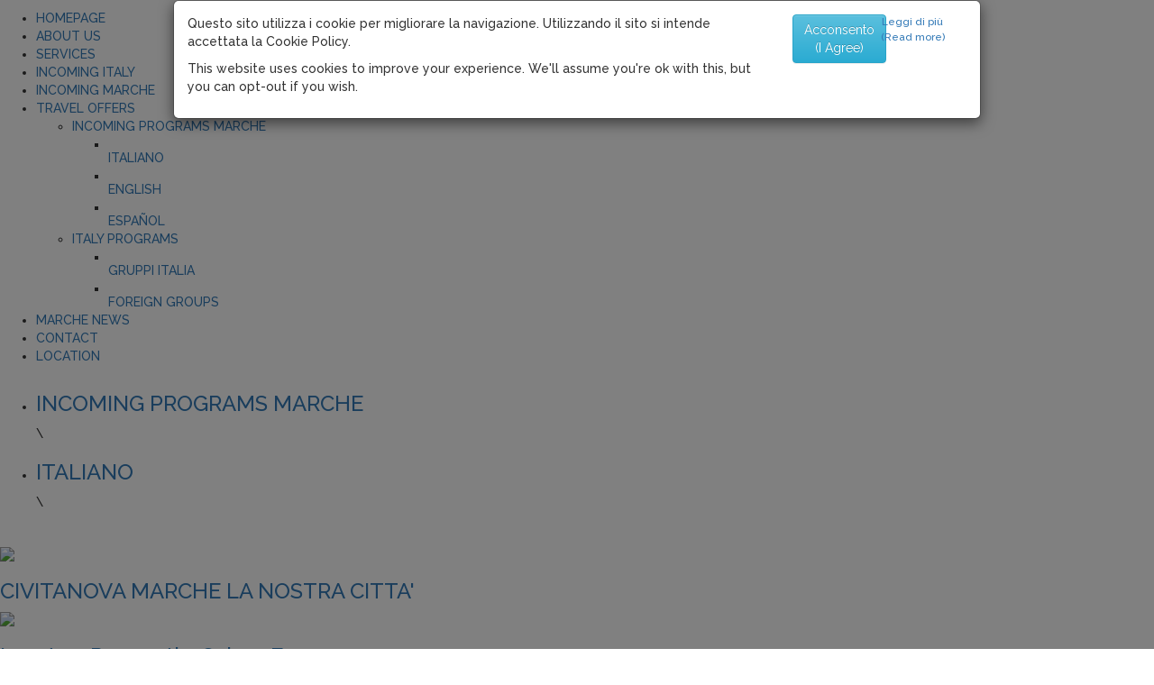

--- FILE ---
content_type: text/html; Charset=utf-8
request_url: http://incoming.freemaxtravel.com/pagine-azienda/catalogo.asp?fk=null&azienda=incoXPq35K42FIM8U2&area=servizi&catalogcategory=562
body_size: 18415
content:

<!DOCTYPE HTML PUBLIC "-//W3C//DTD HTML 4.01 Transitional//EN" "http://www.w3.org/TR/html4/loose.dtd">

<html>
  <head>
    <meta http-equiv="content-type" content="text/html; charset=UTF-8" />

<META NAME="Description" CONTENT="Freemaxtravel Incoming, "/>
<META NAME="Keywords" CONTENT="Freemaxtravel Incoming, Civitanova Marche,"/>
<meta name="robots" content="index,follow">
<meta http-equiv="Content-Language" content="it">
<title>Freemaxtravel Incoming - Freemaxtravel Incoming, Civitanova Marche</title>
  	<link rel="stylesheet" type="text/css" href="/nxlib/app_css/reset.css">
    <link rel="stylesheet" type="text/css" href="/nxqp/css/style_common.css">
		<link rel="stylesheet" type="text/css" href="/nxqp/css/style_azienda.css">

    <link rel="stylesheet" type="text/css" href="/nxqp/css/style_promo.css">
    <!-- JQUERY & UI -->
    <script type="text/javascript" src="/nxlib/jslibs/jquery/jquery.1.8.2/jquery-1.8.2.min.js"></script>
    <script type="text/javascript" src="/nxlib/jslibs/jquery-ui/jquery-ui-1.9.1/js/jquery-ui-1.9.1.custom.min.js"></script>
    <link rel="stylesheet" type="text/css" href="/nxlib/jslibs/jquery-ui/jquery-ui-1.8.21/css/pepper-grinder/jquery-ui-1.8.21.custom.css">
    <!-- JQUERY FORMS, MASK & VALIDATE -->
    <script type="text/javascript" src="/nxlib/jslibs/jq-forms/jqforms-263/jquery.forms_2.63.js"></script>
    <script type="text/javascript" src="/nxlib/jslibs/jq-maskedinput/jqmaskedinput-13"></script>
    <script type="text/javascript" src="/nxlib/jslibs/jq-validate/jqvalidate181/jquery.validate.js"></script>
    <script type="text/javascript" src="/nxlib/jslibs/jq-validate/jqvalidate181/localization/messages_it.js"></script>
    <!-- JQUERY OTHER -->
    <script type="text/javascript" src="/nxlib/jslibs/jq-querystring/jqqs/jqueryqs.js"></script>
    <!-- MEGAMENU -->

    <script type='text/javascript' src='/nxlib/jslibs/jq-designchemical/vertical-megamenu-13/js/jquery.hoverIntent.minified.js'></script>
    <script type='text/javascript' src='/nxlib/jslibs/jq-designchemical/vertical-megamenu-13/js/jquery.dcverticalmegamenu.1.3.js'></script>
    <link rel="stylesheet" type="text/css" href="/nxqp/css/style_azienda_dcvmegamenu.css">
		<script>
		$(document).ready(function($){
			$('#mega-menu-1').dcVerticalMegaMenu({
				rowItems: '3',
				speed: 'fast',
				effect: 'show',
				direction: 'right'
			});
		})
		</script>

    <!-- HIGHSLIDE -->
    <script type="text/javascript" src="/nxlib/jslibs/highslide/hs4113/highslide-with-html.js"></script>
    <link rel="stylesheet" type="text/css" href="/nxlib/jslibs/highslide/hs4113/highslide.css" />
    <!-- CYCLE -->
    <script type="text/javascript" src="/nxlib/jslibs/jq-cycle/jqcycle2998/chili-1.7.pack.js"></script>
    <script type="text/javascript" src="/nxlib/jslibs/jq-cycle/jqcycle2998/jquery.cycle.all.js"></script>
    <script type="text/javascript" src="/nxlib/jslibs/jq-cycle/jqcycle2998/jquery.easing.1.3.js"></script>
    <!-- GMAPS.API -->
    <script type="text/javascript" src="http://maps.google.com/maps/api/js?sensor=true"></script>
    <!-- INTERFACE -->
    <script type="text/javascript" src="/nxlib/app_js/common.js"></script>
    <script type="text/javascript" src="/nxapp/nxa018/app_js/common.js"></script>
    <script type="text/javascript" src="/nxqp/inc/common_interface.js"></script>



<style>
    body {
      background-image:url(/ulibs/incoXPq35K42FIM8U2/images/qpt_background.jpg);
      background-position: top-center; background-repeat: repeat; background-attachment: fixed;
      -webkit-background-size: 1640px 1640px;
    }
    #PGCOM-TOP-WRAP {background-image:url(/ulibs/incoXPq35K42FIM8U2/images/qpt_backgroundhd.png);}
    #PGCOM-FOOT-WRAP {background-image:url(/ulibs/incoXPq35K42FIM8U2/images/qpt_backgroundft.png);}
    #PGCOM-BOTTOM-WRAP {background-image:url(/ulibs/incoXPq35K42FIM8U2/images/qpt_backgroundbtm.png); }
#PGCOM-HEAD-LOGO-WRAP{display:none;}
#PGCOM-MENU-HD {position:absolute; bottom:0px; width:100%;}
</style>

  <script type="text/javascript">

    var _gaq = _gaq || [];
    _gaq.push(['accountqp.__setAccount', 'UA-19636750-1']);
    _gaq.push(['accountqp._setDomainName', 'quipromo.it']);
    _gaq.push(['accountqp._trackPageview']);
    
  var _gaq = _gaq || [];
  _gaq.push(['_setAccount', 'UA-5078249-2']);
  _gaq.push(['_trackPageview']);

    (function() {
      var ga = document.createElement('script'); ga.type = 'text/javascript'; ga.async = true;
      ga.src = ('https:' == document.location.protocol ? 'https://ssl' : 'http://www') + '.google-analytics.com/ga.js';
      var s = document.getElementsByTagName('script')[0]; s.parentNode.insertBefore(ga, s);
    })();

  </script>

  </head>
  <body>
  <div id="PGCOM-WRAP" class="clearfix PGCOM PGCOMSTYLE04">
      <div id="PGCOM-TOP-WRAP" class="clearfix">
      </div>

      <div id="PGCOM-HEAD-WRAP" class="clearfix" style="background-image:url(/ulibs/incoXPq35K42FIM8U2/images/qpt_hdback.jpg);">
          <div id="PGCOM-HEAD-LOGO-WRAP" class="clearfix"><table id="PGCOM-HEAD-LOGO"><tr><td><h1 class="Cufon">Freemaxtravel Incoming</h1></td></tr></table></div>

      </div>
      <div id="PGCOM-BODY-WRAP" class="clearfix">
          <div id="PGCOM-BODY-COLSX-WRAP" class="clearfix">
            <div id="PGCOM-COLSX" class="clearfix">
<!-- PAGE MENU START ================================================================= -->
<div id = "PGCOM-MENU-SX" class="PGCOM-MENU clearfix white">
  <div class="INNER clearfix">
    <ul id="mega-menu-1" class="mega-menu">
      <li><a href="default.asp?fk=null&azienda=incoXPq35K42FIM8U2&area=homepage" class="MENUVOICEs">HOMEPAGE</a>
      </li>
      <li><a href="pagina.asp?fk=null&azienda=incoXPq35K42FIM8U2&area=chi-siamo" class="MENUVOICEs">ABOUT US</a>
      </li>
      <li><a href="servizi.asp?fk=null&azienda=incoXPq35K42FIM8U2&area=servizi" class="MENUVOICEs selected">SERVICES</a>
      </li>
      <li><a href="pagina.asp?fk=null&azienda=incoXPq35K42FIM8U2&area=incoming-it" class="MENUVOICEs">INCOMING ITALY</a>
      </li>
      <li><a href="pagina.asp?fk=null&azienda=incoXPq35K42FIM8U2&area=incoming-mrc" class="MENUVOICEs">INCOMING MARCHE</a>
      </li>
      <li><a href="catalogo.asp?fk=null&azienda=incoXPq35K42FIM8U2&area=catalogo" class="MENUVOICEs">TRAVEL OFFERS</a>

<!-- CATALOG MENU -->
  <ul>
    <li><a href="catalogo.asp?fk=null&azienda=incoXPq35K42FIM8U2&area=catalogo&catalogcategory=560" class="">INCOMING PROGRAMS MARCHE</a>

        <ul class="NODE_CHILD_560" style="">
          <li class="clearfix" style="position:relative"><a href="catalogo.asp?fk=null&azienda=incoXPq35K42FIM8U2&area=servizi&catalogcategory=562" class=" selected">ITALIANO</a></li>
          <li class="clearfix" style="position:relative"><a href="catalogo.asp?fk=null&azienda=incoXPq35K42FIM8U2&area=servizi&catalogcategory=563" class="">ENGLISH</a></li>
          <li class="clearfix" style="position:relative"><a href="catalogo.asp?fk=null&azienda=incoXPq35K42FIM8U2&area=servizi&catalogcategory=601" class="">ESPAÑOL</a></li>
        </ul>
    </li>
    <li><a href="catalogo.asp?fk=null&azienda=incoXPq35K42FIM8U2&area=catalogo&catalogcategory=561" class="">ITALY PROGRAMS </a>

        <ul class="NODE_CHILD_561" style="">
          <li class="clearfix" style="position:relative"><a href="catalogo.asp?fk=null&azienda=incoXPq35K42FIM8U2&area=servizi&catalogcategory=564" class="">GRUPPI ITALIA</a></li>
          <li class="clearfix" style="position:relative"><a href="catalogo.asp?fk=null&azienda=incoXPq35K42FIM8U2&area=servizi&catalogcategory=565" class="">FOREIGN GROUPS</a></li>
        </ul>
    </li>
  </ul>
<!-- CATALOG MENU -->
      </li>
      <li><a href="pagina.asp?fk=null&azienda=incoXPq35K42FIM8U2&area=mrc-news" class="MENUVOICEs">MARCHE NEWS</a>
      </li>
      <li><a href="contatti-orari.asp?fk=null&azienda=incoXPq35K42FIM8U2&area=contatti-orari" class="MENUVOICEs">CONTACT</a>
      </li>
      <li><a href="dove-siamo.asp?fk=null&azienda=incoXPq35K42FIM8U2&area=dove-siamo" class="MENUVOICEs">LOCATION</a>
      </li>
    </ul>
  </div>
</div>
<!-- PAGE MENU END =================================================================== -->

		<script type="text/javascript">
   $(document).ready(function() {
       var $COVERSELECTOR = $('.cover-selector-wrap img');
       var $COVER = $('cover');
       $COVERSELECTOR.click(function(){
           var IMGCODE = $(this).attr('code')
           //alert(IMGCODE)
           $('#cover-img').attr('src',IMGCODE);
           return false;
       })
        $(".NODE_FATHER").click(function(){
            var CODE =  $(this).attr("code")
            $(".NODE_FATHER").removeClass("selected")
            $(this).addClass("selected")
            $("#NODE_CHILD_SELECTOR").html('')
            $("#NODE_CHILD_SELECTOR").html($(".NODE_CHILD_" + CODE).html());
            jfxaLOADPAGEOBJECT('ITEMLIST_LOAD', 'pcatalog.itemlist','catalogcategory=' + $(this).attr("code"))
            //alert($(this).attr("code"))
        });
   	});

    </script>






            </div>
          </div>
          <div id="PGCOM-BODY-COLDX-WRAP" class="clearfix">
            <div id="PGCOM-COLCX" class="clearfix">
            <div id="PGCOM-BODYCONTENT-WRAP">
        <div id="PGCOM-CAT-PATH" class="contentbox clearfix">
          <ul>
          <li><h3><a href="catalogo.asp?fk=null&azienda=incoXPq35K42FIM8U2&area=servizi&catalogcategory=560" class="">INCOMING PROGRAMS MARCHE</a></h3> \ </li>          <li><h3><a href="catalogo.asp?fk=null&azienda=incoXPq35K42FIM8U2&area=servizi&catalogcategory=562" class="">ITALIANO</a></h3> \ </li>          </ul>
        </div>
<div style="margin-top:30px;">
<div class="CTLGITM-MD-WRAP contentbox box-col clearfix">
  <div class="COVER clearfix"><a href="catalogo.asp?fk=null&azienda=incoXPq35K42FIM8U2&area=servizi&catalogcategory=562&pgmode=item.view&articolo=1308"><img id="cover-img" src="/ulibs/incoXPq35K42FIM8U2/catalogimg/w300/i200606121911l.jpg"></a></div>
  <div class="TITOLO clearfix"><h3><a href="catalogo.asp?fk=null&azienda=incoXPq35K42FIM8U2&area=servizi&catalogcategory=562&pgmode=item.view&articolo=1308"> CIVITANOVA MARCHE LA NOSTRA CITTA'</a></h3></div>
</div>
<div class="CTLGITM-MD-WRAP contentbox box-col clearfix">
  <div class="COVER clearfix"><a href="catalogo.asp?fk=null&azienda=incoXPq35K42FIM8U2&area=servizi&catalogcategory=562&pgmode=item.view&articolo=1144"><img id="cover-img" src="/ulibs/incoXPq35K42FIM8U2/catalogimg/w300/i130724012130w.JPG"></a></div>
  <div class="TITOLO clearfix"><h3><a href="catalogo.asp?fk=null&azienda=incoXPq35K42FIM8U2&area=servizi&catalogcategory=562&pgmode=item.view&articolo=1144">Loreto - Recanati - Osimo  Euro   35,00  a persona</a></h3></div>
</div>
<div class="CTLGITM-MD-WRAP contentbox box-col clearfix">
  <div class="COVER clearfix"><a href="catalogo.asp?fk=null&azienda=incoXPq35K42FIM8U2&area=servizi&catalogcategory=562&pgmode=item.view&articolo=1147"><img id="cover-img" src="/ulibs/incoXPq35K42FIM8U2/catalogimg/w300/i130917000030Z.jpg"></a></div>
  <div class="TITOLO clearfix"><h3><a href="catalogo.asp?fk=null&azienda=incoXPq35K42FIM8U2&area=servizi&catalogcategory=562&pgmode=item.view&articolo=1147">I PRODOTTI DELLA NOSTRA TERRA:  I VINI</a></h3></div>
</div>
<div class="CTLGITM-MD-WRAP contentbox box-col clearfix">
  <div class="COVER clearfix"><a href="catalogo.asp?fk=null&azienda=incoXPq35K42FIM8U2&area=servizi&catalogcategory=562&pgmode=item.view&articolo=1196"><img id="cover-img" src="/ulibs/incoXPq35K42FIM8U2/catalogimg/w300/i150125112837Y.jpg"></a></div>
  <div class="TITOLO clearfix"><h3><a href="catalogo.asp?fk=null&azienda=incoXPq35K42FIM8U2&area=servizi&catalogcategory=562&pgmode=item.view&articolo=1196">Tenuta Cocci Grifoni   Pacchetto Divinum Basic</a></h3></div>
</div>
<div class="CTLGITM-MD-WRAP contentbox box-col clearfix">
  <div class="COVER clearfix"><a href="catalogo.asp?fk=null&azienda=incoXPq35K42FIM8U2&area=servizi&catalogcategory=562&pgmode=item.view&articolo=1197"><img id="cover-img" src="/ulibs/incoXPq35K42FIM8U2/catalogimg/w300/i150125114922Q.jpg"></a></div>
  <div class="TITOLO clearfix"><h3><a href="catalogo.asp?fk=null&azienda=incoXPq35K42FIM8U2&area=servizi&catalogcategory=562&pgmode=item.view&articolo=1197">Tenuta Cocci Grifoni   Passeggiata Villa Messieri</a></h3></div>
</div>
<div class="CTLGITM-MD-WRAP contentbox box-col clearfix">
  <div class="COVER clearfix"><a href="catalogo.asp?fk=null&azienda=incoXPq35K42FIM8U2&area=servizi&catalogcategory=562&pgmode=item.view&articolo=1199"><img id="cover-img" src="/ulibs/incoXPq35K42FIM8U2/catalogimg/w300/i150125120136J.jpg"></a></div>
  <div class="TITOLO clearfix"><h3><a href="catalogo.asp?fk=null&azienda=incoXPq35K42FIM8U2&area=servizi&catalogcategory=562&pgmode=item.view&articolo=1199">Tenuta Cocci Grifoni   Visita Vigna Messieri e Degustazione</a></h3></div>
</div>
<div class="CTLGITM-MD-WRAP contentbox box-col clearfix">
  <div class="COVER clearfix"><a href="catalogo.asp?fk=null&azienda=incoXPq35K42FIM8U2&area=servizi&catalogcategory=562&pgmode=item.view&articolo=1200"><img id="cover-img" src="/ulibs/incoXPq35K42FIM8U2/catalogimg/w300/i150125120835g.jpg"></a></div>
  <div class="TITOLO clearfix"><h3><a href="catalogo.asp?fk=null&azienda=incoXPq35K42FIM8U2&area=servizi&catalogcategory=562&pgmode=item.view&articolo=1200">Tenuta Cocci Grifoni   L'autunno in Cantina</a></h3></div>
</div>
</div>

<div id="ITEMLIST_LOAD"></div>

            </div>
            </div>
          </div>
      </div>

      <div id="PGCOM-FOOT-WRAP" class="clearfix">
              <div id="PGCOM-FOOT-COPYRIGHT-WRAP" class="clearfix contentbox">
                  <h3>Copyright &copy; 2012-13 Freemaxtravel</h3>
                  <span>P.IVA: 01463280436, indirizzo : Viale Vittorio Veneto, 22 Civitanova Marche, tel: 0733.810766 </span>
              </div>
              <div id="CREDITS" class="clearfix">powered by<a href="http://www.kolore.it" target="_blank"><h3><span>k</span>olore.it</h3></a></div>
      </div>
      <div id="PGCOM-BOTTOM-WRAP" class="clearfix">
      </div>
  </div>

  <div id="LOADING-wrap" class="LOADINGStyle01">
      <div id="overlay"></div>
      <div id="LOADING-inner">
          <div class="msg">ATTENDI</div>
          <div class="loader"></div>
      </div>
  </div>

<!-- COOKIELAW_MODAL =========================================================================== -->
<div class="modal fade" id="modalCookieLaw" tabindex="-1" role="dialog" aria-labelledby="myModalLabel" aria-hidden="true">
  <div class="modal-dialog modal-dialog modal-lg" style="width:70%; margin-top:0px;">
    <div class="modal-content">
      <div class="modal-body">
          <div class="row">
              <div class="col-sm-9" onClick="Cookielaw_accept()">
                  <p>Questo sito utilizza i cookie per migliorare la navigazione. Utilizzando il sito si intende accettata la Cookie Policy.</p>
                  <p>This website uses cookies to improve your experience. We'll assume you're ok with this, but you can opt-out if you wish.</p>
              </div>
              <div class="col-sm-1 text-center">
                  <a href="#" class="btn btn-info" id="modalCookieLawClose">Acconsento<br> (I Agree)</a>
              </div>
              <div class="col-sm-2 text-center">
                  <a href="/cookielaw/cookiepolicy.asp" class="small" target="_blank">Leggi di pi&ugrave;<br>(Read more)</a>
              </div>
          </div>
          <div class="row" style="display:none;">
              <div class="alert alert-success text-center" role="alert"><div id="cookie_result"></div></div>
          </div>
      </div>
    </div>
  </div>
</div>
<!-- /COOKIELAW_MODAL ========================================================================== -->

<!-- COOKIELAW_CSS ============================================================================= -->
    <!-- Bootstrap core CSS -->
    <link href="/cookielaw/bootstrap-3.3.4/css/bootstrap.min.css" rel="stylesheet">
    <!-- Bootstrap theme -->
    <link href="/cookielaw/bootstrap-3.3.4/css/bootstrap-theme.min.css" rel="stylesheet">
    <!-- Custom styles for this template -->
    <link href='http://fonts.googleapis.com/css?family=Raleway:400,500' rel='stylesheet' type='text/css'>
    <link href="/cookielaw/cookielaw.css" rel="stylesheet">
<!-- /COOKIELAW_CSS ============================================================================ -->

<!-- COOKIELAW_JS ============================================================================== -->
    <script src="https://ajax.googleapis.com/ajax/libs/jquery/1.11.2/jquery.min.js"></script>
    <script src="/cookielaw/js-cookie-master/src/js.cookie.js"></script>
    <script src="/cookielaw/bootstrap-3.3.4/js/bootstrap.min.js"></script>
    <script>

        function Cookielaw_accept(){
          //$('#cookie_result').html('yes');
          //alert('accepted');
          var Cookielaw = Cookies.get('cookielaw')
          //Cookies.set('cookielaw', parseInt(Cookielaw) + 1);
          Cookies.set('cookielaw', 'accepted', { expires: 7 });

          return false;
        }

        $( document ).ready(function() {

            var Cookielaw = Cookies.get('cookielaw')

            if (Cookielaw=='accepted') {
            } else {
                // COOKIELAW.showonwindowsopen: visualizza avviso
                $('#modalCookieLaw').modal({
                  //keyboard: false
                })
            }
            // COOKIELAW.closebutton: visualizza avviso
            $('#modalCookieLawClose').click(function(){
              $('#modalCookieLaw').modal('hide');
            })
            // COOKIELAW.acceptcookieonclose: su chiusura #modalCookieLaw (l'utente ha deciso di chiudere l'avviso)
            $('#modalCookieLaw').on('hidden.bs.modal', function (e) {
              Cookielaw_accept();
            })
            
            $('#cookie_result').html(Cookielaw);
        });


    </script>
<!-- /COOKIELAW_JS ============================================================================= -->


  </body>
</html>



--- FILE ---
content_type: text/css
request_url: http://incoming.freemaxtravel.com/cookielaw/cookielaw.css
body_size: 133
content:
body {	font-family: 'Raleway', sans-serif;	text-transform: none;	font-size: 14px;	padding: 10px 0px 10px 0px;	font-weight: 500;}